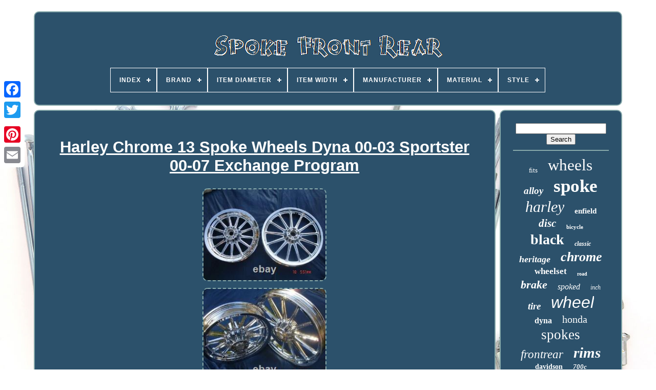

--- FILE ---
content_type: text/html; charset=UTF-8
request_url: https://spokefrontrear.com/en/harley_chrome_13_spoke_wheels_dyna_00_03_sportster_00_07_exchange_program.php
body_size: 5739
content:
 <!DOCTYPE   HTML>


	 <HTML>
	 

 	


 	
 <HEAD>
 

		
	

 <TITLE> 	Harley Chrome 13 Spoke Wheels Dyna 00-03 Sportster 00-07 Exchange Program 	
 		 </TITLE> 
  
	 
 
<!--\\\\\\\\\\\\\\\\\\\\\\\\\\\\\\\\\\\\\\\\\-->
<LINK	HREF="https://spokefrontrear.com/favicon.png"  REL="icon" TYPE="image/png">
	
	 <META CONTENT="text/html; charset=UTF-8"  HTTP-EQUIV="content-type"> 

	

<META CONTENT="width=device-width, initial-scale=1" NAME="viewport">
 

  
	
	  	<LINK  REL="stylesheet" TYPE="text/css"	HREF="https://spokefrontrear.com/hepe.css">

	
	 	
<LINK REL="stylesheet"   TYPE="text/css"	HREF="https://spokefrontrear.com/hewasyhulo.css">


	
<SCRIPT   SRC="https://code.jquery.com/jquery-latest.min.js"   TYPE="text/javascript">	

</SCRIPT>	  

	
 <SCRIPT TYPE="text/javascript" SRC="https://spokefrontrear.com/lovu.js"> 

 </SCRIPT> 	
	   <SCRIPT SRC="https://spokefrontrear.com/cyqofu.js"	TYPE="text/javascript">  


	</SCRIPT> 

	 	 		<SCRIPT TYPE="text/javascript" SRC="https://spokefrontrear.com/dezaj.js"  ASYNC> </SCRIPT>
		 <SCRIPT  SRC="https://spokefrontrear.com/peva.js" TYPE="text/javascript"	ASYNC>	 
  
 </SCRIPT>	

	
			<SCRIPT TYPE="text/javascript">

var a2a_config = a2a_config || {};a2a_config.no_3p = 1;	
</SCRIPT>  
  

	
		
	<SCRIPT   TYPE="text/javascript">
  			
	window.onload = function ()
	{
		wunezoha('kume', 'Search', 'https://spokefrontrear.com/en/search.php');
		vupuli("dyxewuc.php","drz", "Harley Chrome 13 Spoke Wheels Dyna 00-03 Sportster 00-07 Exchange Program");
		
		
	}
	
</SCRIPT>	
	
  	</HEAD> 


  	

  <BODY   DATA-ID="284375335564">   




	   <DIV CLASS="a2a_kit a2a_kit_size_32 a2a_floating_style a2a_vertical_style" STYLE="left:0px; top:150px;">	 
	
		
	 <A   CLASS="a2a_button_facebook">

</A>
		
		  <A  CLASS="a2a_button_twitter">   		
</A>

 
		   
	 <A  CLASS="a2a_button_google_plus">    </A>
	
 		 	
		  
	
<A CLASS="a2a_button_pinterest">   	
</A>

		   
	 
<A CLASS="a2a_button_email">		 </A>
 
	 

</DIV>


 
 	 

	
<DIV ID="zezytyfadu">  	 
		  <DIV	ID="jyty">
	   	 
	 	   
				 <A   HREF="https://spokefrontrear.com/en/"> <IMG   SRC="https://spokefrontrear.com/en/spoke_front_rear.gif"  ALT="Spoke Front Rear">	</A>




	

			
<div id='nubacixe' class='align-center'>
<ul>
<li class='has-sub'><a href='https://spokefrontrear.com/en/'><span>Index</span></a>
<ul>
	<li><a href='https://spokefrontrear.com/en/all_items_spoke_front_rear.php'><span>All items</span></a></li>
	<li><a href='https://spokefrontrear.com/en/recent_items_spoke_front_rear.php'><span>Recent items</span></a></li>
	<li><a href='https://spokefrontrear.com/en/most_popular_items_spoke_front_rear.php'><span>Most popular items</span></a></li>
	<li><a href='https://spokefrontrear.com/en/newest_videos_spoke_front_rear.php'><span>Newest videos</span></a></li>
</ul>
</li>

<li class='has-sub'><a href='https://spokefrontrear.com/en/brand/'><span>Brand</span></a>
<ul>
	<li><a href='https://spokefrontrear.com/en/brand/alpha_rider.php'><span>Alpha Rider (42)</span></a></li>
	<li><a href='https://spokefrontrear.com/en/brand/bmw.php'><span>Bmw (168)</span></a></li>
	<li><a href='https://spokefrontrear.com/en/brand/cadillac.php'><span>Cadillac (53)</span></a></li>
	<li><a href='https://spokefrontrear.com/en/brand/dna.php'><span>Dna (82)</span></a></li>
	<li><a href='https://spokefrontrear.com/en/brand/drag_specialties.php'><span>Drag Specialties (36)</span></a></li>
	<li><a href='https://spokefrontrear.com/en/brand/eddie_moto.php'><span>Eddie Moto (30)</span></a></li>
	<li><a href='https://spokefrontrear.com/en/brand/harley_davidson.php'><span>Harley Davidson (54)</span></a></li>
	<li><a href='https://spokefrontrear.com/en/brand/harley_davidson.php'><span>Harley-davidson (163)</span></a></li>
	<li><a href='https://spokefrontrear.com/en/brand/honda.php'><span>Honda (38)</span></a></li>
	<li><a href='https://spokefrontrear.com/en/brand/kcint.php'><span>Kcint (34)</span></a></li>
	<li><a href='https://spokefrontrear.com/en/brand/kke.php'><span>Kke (80)</span></a></li>
	<li><a href='https://spokefrontrear.com/en/brand/lowrider.php'><span>Lowrider (45)</span></a></li>
	<li><a href='https://spokefrontrear.com/en/brand/mid_usa.php'><span>Mid Usa (45)</span></a></li>
	<li><a href='https://spokefrontrear.com/en/brand/parado.php'><span>Parado (62)</span></a></li>
	<li><a href='https://spokefrontrear.com/en/brand/skyway.php'><span>Skyway (46)</span></a></li>
	<li><a href='https://spokefrontrear.com/en/brand/tarazon.php'><span>Tarazon (639)</span></a></li>
	<li><a href='https://spokefrontrear.com/en/brand/tusk.php'><span>Tusk (79)</span></a></li>
	<li><a href='https://spokefrontrear.com/en/brand/ultima.php'><span>Ultima (87)</span></a></li>
	<li><a href='https://spokefrontrear.com/en/brand/ultima_king_spoke.php'><span>Ultima King Spoke (32)</span></a></li>
	<li><a href='https://spokefrontrear.com/en/brand/v_twin.php'><span>V-twin (106)</span></a></li>
	<li><a href='https://spokefrontrear.com/en/recent_items_spoke_front_rear.php'>Other (2373)</a></li>
</ul>
</li>

<li class='has-sub'><a href='https://spokefrontrear.com/en/item_diameter/'><span>Item Diameter</span></a>
<ul>
	<li><a href='https://spokefrontrear.com/en/item_diameter/21_18.php'><span>21 & 18 (4)</span></a></li>
	<li><a href='https://spokefrontrear.com/en/item_diameter/5_5.php'><span>5.5 (3)</span></a></li>
	<li><a href='https://spokefrontrear.com/en/item_diameter/21_5.php'><span>21.5 (5)</span></a></li>
	<li><a href='https://spokefrontrear.com/en/recent_items_spoke_front_rear.php'>Other (4282)</a></li>
</ul>
</li>

<li class='has-sub'><a href='https://spokefrontrear.com/en/item_width/'><span>Item Width</span></a>
<ul>
	<li><a href='https://spokefrontrear.com/en/item_width/1_75_in.php'><span>1.75 In (3)</span></a></li>
	<li><a href='https://spokefrontrear.com/en/item_width/120_130_mm.php'><span>120 / 130 Mm (3)</span></a></li>
	<li><a href='https://spokefrontrear.com/en/item_width/120_mm.php'><span>120 Mm (8)</span></a></li>
	<li><a href='https://spokefrontrear.com/en/item_width/135_mm.php'><span>135 Mm (9)</span></a></li>
	<li><a href='https://spokefrontrear.com/en/item_width/2_125_in.php'><span>2.125 In (3)</span></a></li>
	<li><a href='https://spokefrontrear.com/en/item_width/20_00.php'><span>20.00 (3)</span></a></li>
	<li><a href='https://spokefrontrear.com/en/item_width/20_25.php'><span>20.25 (3)</span></a></li>
	<li><a href='https://spokefrontrear.com/en/item_width/21_5.php'><span>21.5 (5)</span></a></li>
	<li><a href='https://spokefrontrear.com/en/item_width/23mm.php'><span>23mm (5)</span></a></li>
	<li><a href='https://spokefrontrear.com/en/item_width/25mm.php'><span>25mm (4)</span></a></li>
	<li><a href='https://spokefrontrear.com/en/item_width/28_00_in.php'><span>28.00 In (4)</span></a></li>
	<li><a href='https://spokefrontrear.com/en/item_width/29_in.php'><span>29 In (2)</span></a></li>
	<li><a href='https://spokefrontrear.com/en/item_width/32_mm.php'><span>32 Mm (8)</span></a></li>
	<li><a href='https://spokefrontrear.com/en/item_width/32mm.php'><span>32mm (42)</span></a></li>
	<li><a href='https://spokefrontrear.com/en/item_width/35_mm.php'><span>35 Mm (5)</span></a></li>
	<li><a href='https://spokefrontrear.com/en/item_width/35mm.php'><span>35mm (4)</span></a></li>
	<li><a href='https://spokefrontrear.com/en/item_width/38mm.php'><span>38mm (8)</span></a></li>
	<li><a href='https://spokefrontrear.com/en/item_width/75_mm.php'><span>75 Mm (3)</span></a></li>
	<li><a href='https://spokefrontrear.com/en/item_width/as_description_shown.php'><span>As Description Shown (9)</span></a></li>
	<li><a href='https://spokefrontrear.com/en/item_width/see_description.php'><span>See Description (16)</span></a></li>
	<li><a href='https://spokefrontrear.com/en/recent_items_spoke_front_rear.php'>Other (4147)</a></li>
</ul>
</li>

<li class='has-sub'><a href='https://spokefrontrear.com/en/manufacturer/'><span>Manufacturer</span></a>
<ul>
	<li><a href='https://spokefrontrear.com/en/manufacturer/aftermarket_products.php'><span>Aftermarket Products (2)</span></a></li>
	<li><a href='https://spokefrontrear.com/en/manufacturer/drag_specialties.php'><span>Drag Specialties (8)</span></a></li>
	<li><a href='https://spokefrontrear.com/en/manufacturer/harley_davidson.php'><span>Harley Davidson (2)</span></a></li>
	<li><a href='https://spokefrontrear.com/en/manufacturer/honda.php'><span>Honda (2)</span></a></li>
	<li><a href='https://spokefrontrear.com/en/manufacturer/mcs.php'><span>Mcs (2)</span></a></li>
	<li><a href='https://spokefrontrear.com/en/manufacturer/v_twin.php'><span>V-twin (17)</span></a></li>
	<li><a href='https://spokefrontrear.com/en/recent_items_spoke_front_rear.php'>Other (4261)</a></li>
</ul>
</li>

<li class='has-sub'><a href='https://spokefrontrear.com/en/material/'><span>Material</span></a>
<ul>
	<li><a href='https://spokefrontrear.com/en/material/420_stainless_steel.php'><span>420 Stainless Steel (23)</span></a></li>
	<li><a href='https://spokefrontrear.com/en/material/abs.php'><span>Abs (9)</span></a></li>
	<li><a href='https://spokefrontrear.com/en/material/alloy.php'><span>Alloy (62)</span></a></li>
	<li><a href='https://spokefrontrear.com/en/material/aluminium.php'><span>Aluminium (16)</span></a></li>
	<li><a href='https://spokefrontrear.com/en/material/aluminum.php'><span>Aluminum (480)</span></a></li>
	<li><a href='https://spokefrontrear.com/en/material/aluminum_steel.php'><span>Aluminum / Steel (8)</span></a></li>
	<li><a href='https://spokefrontrear.com/en/material/aluminum_356.php'><span>Aluminum 356 (51)</span></a></li>
	<li><a href='https://spokefrontrear.com/en/material/as_description_shown.php'><span>As Description Shown (9)</span></a></li>
	<li><a href='https://spokefrontrear.com/en/material/carbon.php'><span>Carbon (14)</span></a></li>
	<li><a href='https://spokefrontrear.com/en/material/carbon_fibre.php'><span>Carbon Fibre (89)</span></a></li>
	<li><a href='https://spokefrontrear.com/en/material/carbon_carbon_fiber.php'><span>Carbon, Carbon Fiber (10)</span></a></li>
	<li><a href='https://spokefrontrear.com/en/material/chrome.php'><span>Chrome (25)</span></a></li>
	<li><a href='https://spokefrontrear.com/en/material/chrome_plated_abs.php'><span>Chrome Plated Abs (19)</span></a></li>
	<li><a href='https://spokefrontrear.com/en/material/chrome_steel.php'><span>Chrome, Steel (8)</span></a></li>
	<li><a href='https://spokefrontrear.com/en/material/gloss_black_abs.php'><span>Gloss Black Abs (16)</span></a></li>
	<li><a href='https://spokefrontrear.com/en/material/magnesium_alloy.php'><span>Magnesium Alloy (30)</span></a></li>
	<li><a href='https://spokefrontrear.com/en/material/metal.php'><span>Metal (8)</span></a></li>
	<li><a href='https://spokefrontrear.com/en/material/plastic.php'><span>Plastic (63)</span></a></li>
	<li><a href='https://spokefrontrear.com/en/material/stainless_steel.php'><span>Stainless Steel (82)</span></a></li>
	<li><a href='https://spokefrontrear.com/en/material/steel.php'><span>Steel (136)</span></a></li>
	<li><a href='https://spokefrontrear.com/en/recent_items_spoke_front_rear.php'>Other (3136)</a></li>
</ul>
</li>

<li class='has-sub'><a href='https://spokefrontrear.com/en/style/'><span>Style</span></a>
<ul>
	<li><a href='https://spokefrontrear.com/en/style/2front_1rear.php'><span>2front+1rear (7)</span></a></li>
	<li><a href='https://spokefrontrear.com/en/style/36_spoke.php'><span>36 Spoke (13)</span></a></li>
	<li><a href='https://spokefrontrear.com/en/style/coaster.php'><span>Coaster (2)</span></a></li>
	<li><a href='https://spokefrontrear.com/en/style/custom_mag_wheels.php'><span>Custom Mag Wheels (3)</span></a></li>
	<li><a href='https://spokefrontrear.com/en/style/front.php'><span>Front (3)</span></a></li>
	<li><a href='https://spokefrontrear.com/en/style/front_coaster.php'><span>Front & Coaster (5)</span></a></li>
	<li><a href='https://spokefrontrear.com/en/style/front_rear.php'><span>Front & Rear (8)</span></a></li>
	<li><a href='https://spokefrontrear.com/en/style/laced.php'><span>Laced (4)</span></a></li>
	<li><a href='https://spokefrontrear.com/en/style/offroad_wheels.php'><span>Offroad Wheels (2)</span></a></li>
	<li><a href='https://spokefrontrear.com/en/style/spoke_set.php'><span>Spoke Set (2)</span></a></li>
	<li><a href='https://spokefrontrear.com/en/style/super_spoke.php'><span>Super Spoke (9)</span></a></li>
	<li><a href='https://spokefrontrear.com/en/recent_items_spoke_front_rear.php'>Other (4236)</a></li>
</ul>
</li>

</ul>
</div>

		  
 </DIV>
 
 

		
	<DIV   ID="getefyfag"> 
			<DIV ID="xopygoho"> 	
				  <DIV  ID="kyxupytaz">
 
 </DIV>  


				<h1 class="[base64]">Harley Chrome 13 Spoke Wheels Dyna 00-03 Sportster 00-07 Exchange Program	 	
</h1>   <br/>    <img class="jn4o6o6o" src="https://spokefrontrear.com/en/images/Harley_Chrome_13_Spoke_Wheels_Dyna_00_03_Sportster_00_07_Exchange_Program_01_km.jpg" title="Harley Chrome 13 Spoke Wheels Dyna 00-03 Sportster 00-07 Exchange Program" alt="Harley Chrome 13 Spoke Wheels Dyna 00-03 Sportster 00-07 Exchange Program"/> 
<br/>
	<img class="jn4o6o6o" src="https://spokefrontrear.com/en/images/Harley_Chrome_13_Spoke_Wheels_Dyna_00_03_Sportster_00_07_Exchange_Program_02_le.jpg" title="Harley Chrome 13 Spoke Wheels Dyna 00-03 Sportster 00-07 Exchange Program" alt="Harley Chrome 13 Spoke Wheels Dyna 00-03 Sportster 00-07 Exchange Program"/>		
 <br/>
<img class="jn4o6o6o" src="https://spokefrontrear.com/en/images/Harley_Chrome_13_Spoke_Wheels_Dyna_00_03_Sportster_00_07_Exchange_Program_03_gkoy.jpg" title="Harley Chrome 13 Spoke Wheels Dyna 00-03 Sportster 00-07 Exchange Program" alt="Harley Chrome 13 Spoke Wheels Dyna 00-03 Sportster 00-07 Exchange Program"/>
	<br/> 	
   	 <img class="jn4o6o6o" src="https://spokefrontrear.com/en/images/Harley_Chrome_13_Spoke_Wheels_Dyna_00_03_Sportster_00_07_Exchange_Program_04_uaj.jpg" title="Harley Chrome 13 Spoke Wheels Dyna 00-03 Sportster 00-07 Exchange Program" alt="Harley Chrome 13 Spoke Wheels Dyna 00-03 Sportster 00-07 Exchange Program"/>	
 	
  <br/>
 

<img class="jn4o6o6o" src="https://spokefrontrear.com/en/images/Harley_Chrome_13_Spoke_Wheels_Dyna_00_03_Sportster_00_07_Exchange_Program_05_dcl.jpg" title="Harley Chrome 13 Spoke Wheels Dyna 00-03 Sportster 00-07 Exchange Program" alt="Harley Chrome 13 Spoke Wheels Dyna 00-03 Sportster 00-07 Exchange Program"/> <br/>  <img class="jn4o6o6o" src="https://spokefrontrear.com/en/images/Harley_Chrome_13_Spoke_Wheels_Dyna_00_03_Sportster_00_07_Exchange_Program_06_mzw.jpg" title="Harley Chrome 13 Spoke Wheels Dyna 00-03 Sportster 00-07 Exchange Program" alt="Harley Chrome 13 Spoke Wheels Dyna 00-03 Sportster 00-07 Exchange Program"/> 
	 
<br/>      <img class="jn4o6o6o" src="https://spokefrontrear.com/en/images/Harley_Chrome_13_Spoke_Wheels_Dyna_00_03_Sportster_00_07_Exchange_Program_07_nyf.jpg" title="Harley Chrome 13 Spoke Wheels Dyna 00-03 Sportster 00-07 Exchange Program" alt="Harley Chrome 13 Spoke Wheels Dyna 00-03 Sportster 00-07 Exchange Program"/> <br/> 
   	  <img class="jn4o6o6o" src="https://spokefrontrear.com/en/images/Harley_Chrome_13_Spoke_Wheels_Dyna_00_03_Sportster_00_07_Exchange_Program_08_ovqq.jpg" title="Harley Chrome 13 Spoke Wheels Dyna 00-03 Sportster 00-07 Exchange Program" alt="Harley Chrome 13 Spoke Wheels Dyna 00-03 Sportster 00-07 Exchange Program"/>	  <br/>	
<img class="jn4o6o6o" src="https://spokefrontrear.com/en/images/Harley_Chrome_13_Spoke_Wheels_Dyna_00_03_Sportster_00_07_Exchange_Program_09_kp.jpg" title="Harley Chrome 13 Spoke Wheels Dyna 00-03 Sportster 00-07 Exchange Program" alt="Harley Chrome 13 Spoke Wheels Dyna 00-03 Sportster 00-07 Exchange Program"/>	
 <br/>  

<img class="jn4o6o6o" src="https://spokefrontrear.com/en/images/Harley_Chrome_13_Spoke_Wheels_Dyna_00_03_Sportster_00_07_Exchange_Program_10_wxo.jpg" title="Harley Chrome 13 Spoke Wheels Dyna 00-03 Sportster 00-07 Exchange Program" alt="Harley Chrome 13 Spoke Wheels Dyna 00-03 Sportster 00-07 Exchange Program"/> <br/>
  	<img class="jn4o6o6o" src="https://spokefrontrear.com/en/images/Harley_Chrome_13_Spoke_Wheels_Dyna_00_03_Sportster_00_07_Exchange_Program_11_kkjz.jpg" title="Harley Chrome 13 Spoke Wheels Dyna 00-03 Sportster 00-07 Exchange Program" alt="Harley Chrome 13 Spoke Wheels Dyna 00-03 Sportster 00-07 Exchange Program"/>
 <br/>
<br/>  <img class="jn4o6o6o" src="https://spokefrontrear.com/en/gegycazuwo.gif" title="Harley Chrome 13 Spoke Wheels Dyna 00-03 Sportster 00-07 Exchange Program" alt="Harley Chrome 13 Spoke Wheels Dyna 00-03 Sportster 00-07 Exchange Program"/>   <img class="jn4o6o6o" src="https://spokefrontrear.com/en/zulewuku.gif" title="Harley Chrome 13 Spoke Wheels Dyna 00-03 Sportster 00-07 Exchange Program" alt="Harley Chrome 13 Spoke Wheels Dyna 00-03 Sportster 00-07 Exchange Program"/> <br/>
 <p>This core charge is fully refundable if good condition parts are sent back to us within 21 days of receipt of ours. By paying the core first it allows our wheels to be sent first limiting down time for an instant swap and provides you the correct box for return. Harley Davidson Chrome 13 Spoke Dual Disk.		</p>


<p>
 Front & Rear Set of Wheels. Fit Dyna and XL Sportster with Narrow Front End. Fit wheels with 3/4 bearings. Front wheel is 19 inch. These wheels have just been chrome.
</p> 	
<p>  All of our wheels are completely sanded. Smooth removing all rough casting, then get polished to a mirror shine before going thru a 5 step plating process. They look awesome, any glares you see on the pictures are just reflection from the sun. They have not been install since being chrome. We do not accept wire wheels as a core, we only accept 13 spoke mag wheels from Sportster and Dyna Models.</p> You will be 110% satisfied. Must be the exact make & model of the set you are exchanging for. Must be straight without any damage for example: no flat spots on the wheel lips, gouges or dings in the bearing hub area, etc. Must NOT have been previously plated.<p>   Core charge, Keep your eyes open for that. Wheels being return must be undamage and previously unplated. Will not accept damage wheels, no exception.   </p>	
 
<p> Any extra time must be approve by us. All of our wheels are completely sanded smooth removing all rough casting and all nibbles shave off, then get polished to a mirror shine before going thru a 5 step plating process.

	</p>  

 <p>		 If for any reason you feel like you did not receive 5-star service, please call at 714-884-527nine before leaving us your feedback, so we can make it right. If YOU are not satisfied, please let us know so we can make it right! 	</p> 

 	<p>	   How accurate was the item description? Get Supersized Images & Free Image Hosting.
</p>
 <p>



 Create your brand with Auctiva's. Attention Sellers - Get Templates Image Hosting, Scheduling at Auctiva. This item is in the category "eBay Motors\Parts & Accessories\Motorcycle Parts\Wheels, Tires & Tubes\Wheels & Rims". The seller is "rrcyclechromeplating" and is located in this country: US.  </p> 
	<p> 	  This item can be shipped to United States, Canada.
<ol>
<li>Type: Spoked Wheel</li>
<li>core charge: $799 USA $900 Canada.
	
</p> 
	<p>    </li>
<li>Customer service: 714-884-5279</li>
<li>Surface Finish: Chrome</li>
<li>Manufacturer Part Number: 13 spoke Mag</li>
<li>Brand: Harley-Davidson</li>
<li>Rim Diameter: 19in. Front 16in rear</li>
<li>Warranty: Yes</li>
</ol>
 </p>	 <br/>	 
  <img class="jn4o6o6o" src="https://spokefrontrear.com/en/gegycazuwo.gif" title="Harley Chrome 13 Spoke Wheels Dyna 00-03 Sportster 00-07 Exchange Program" alt="Harley Chrome 13 Spoke Wheels Dyna 00-03 Sportster 00-07 Exchange Program"/>   <img class="jn4o6o6o" src="https://spokefrontrear.com/en/zulewuku.gif" title="Harley Chrome 13 Spoke Wheels Dyna 00-03 Sportster 00-07 Exchange Program" alt="Harley Chrome 13 Spoke Wheels Dyna 00-03 Sportster 00-07 Exchange Program"/>  	<br/>	
				
				<DIV STYLE="margin:10px auto 0px auto" CLASS="a2a_kit">
					 	  <SCRIPT TYPE="text/javascript"> 
	
						piwi();
					 
</SCRIPT>  
				 </DIV> 
				
					

 
<DIV CLASS="a2a_kit a2a_kit_size_32 a2a_default_style" STYLE="margin:10px auto;width:200px;"> 


						 
 

<A	CLASS="a2a_button_facebook">	 		</A>	     
							  <A CLASS="a2a_button_twitter"> 


 </A>

						

<A CLASS="a2a_button_google_plus">
 	</A>   

					  	
 
<!--\\\\\\\\\\\\\\\\\\\\\\\\\\\\\\\\\\\\\\\\\-->
<A  CLASS="a2a_button_pinterest">	  </A>	


 	
					 	<A   CLASS="a2a_button_email">	
</A> 	
				

 	
	</DIV>

	
					
				
			  </DIV>


 
			 <DIV   ID="geputed">

				
				  <DIV  ID="kume"> 	
	 
						


<HR>  
				  
  
 </DIV>    

				<DIV ID="gadafis">		  
 
     </DIV> 	 

				
					 
 <DIV ID="videmo">
 	
					<a style="font-family:Univers Condensed;font-size:13px;font-weight:normal;font-style:normal;text-decoration:none" href="https://spokefrontrear.com/en/tags/fits.php">fits</a><a style="font-family:Minion Web;font-size:31px;font-weight:normal;font-style:normal;text-decoration:none" href="https://spokefrontrear.com/en/tags/wheels.php">wheels</a><a style="font-family:CG Times;font-size:19px;font-weight:bold;font-style:italic;text-decoration:none" href="https://spokefrontrear.com/en/tags/alloy.php">alloy</a><a style="font-family:Script MT Bold;font-size:35px;font-weight:bolder;font-style:normal;text-decoration:none" href="https://spokefrontrear.com/en/tags/spoke.php">spoke</a><a style="font-family:CG Times;font-size:30px;font-weight:normal;font-style:italic;text-decoration:none" href="https://spokefrontrear.com/en/tags/harley.php">harley</a><a style="font-family:DawnCastle;font-size:15px;font-weight:bold;font-style:normal;text-decoration:none" href="https://spokefrontrear.com/en/tags/enfield.php">enfield</a><a style="font-family:Arial MT Condensed Light;font-size:21px;font-weight:bold;font-style:oblique;text-decoration:none" href="https://spokefrontrear.com/en/tags/disc.php">disc</a><a style="font-family:Sonoma Italic;font-size:11px;font-weight:bold;font-style:normal;text-decoration:none" href="https://spokefrontrear.com/en/tags/bicycle.php">bicycle</a><a style="font-family:Chicago;font-size:28px;font-weight:bolder;font-style:normal;text-decoration:none" href="https://spokefrontrear.com/en/tags/black.php">black</a><a style="font-family:Coronet;font-size:12px;font-weight:bolder;font-style:italic;text-decoration:none" href="https://spokefrontrear.com/en/tags/classic.php">classic</a><a style="font-family:GilbertUltraBold;font-size:18px;font-weight:bolder;font-style:italic;text-decoration:none" href="https://spokefrontrear.com/en/tags/heritage.php">heritage</a><a style="font-family:Aardvark;font-size:26px;font-weight:bold;font-style:oblique;text-decoration:none" href="https://spokefrontrear.com/en/tags/chrome.php">chrome</a><a style="font-family:Univers Condensed;font-size:17px;font-weight:bolder;font-style:normal;text-decoration:none" href="https://spokefrontrear.com/en/tags/wheelset.php">wheelset</a><a style="font-family:Bodoni MT Ultra Bold;font-size:10px;font-weight:bold;font-style:normal;text-decoration:none" href="https://spokefrontrear.com/en/tags/road.php">road</a><a style="font-family:Expo;font-size:22px;font-weight:bold;font-style:oblique;text-decoration:none" href="https://spokefrontrear.com/en/tags/brake.php">brake</a><a style="font-family:OzHandicraft BT;font-size:16px;font-weight:normal;font-style:italic;text-decoration:none" href="https://spokefrontrear.com/en/tags/spoked.php">spoked</a><a style="font-family:Brooklyn;font-size:12px;font-weight:lighter;font-style:oblique;text-decoration:none" href="https://spokefrontrear.com/en/tags/inch.php">inch</a><a style="font-family:Modern;font-size:19px;font-weight:bold;font-style:italic;text-decoration:none" href="https://spokefrontrear.com/en/tags/tire.php">tire</a><a style="font-family:Arial;font-size:32px;font-weight:lighter;font-style:oblique;text-decoration:none" href="https://spokefrontrear.com/en/tags/wheel.php">wheel</a><a style="font-family:Garamond;font-size:16px;font-weight:bolder;font-style:normal;text-decoration:none" href="https://spokefrontrear.com/en/tags/dyna.php">dyna</a><a style="font-family:OzHandicraft BT;font-size:20px;font-weight:normal;font-style:normal;text-decoration:none" href="https://spokefrontrear.com/en/tags/honda.php">honda</a><a style="font-family:Small Fonts;font-size:27px;font-weight:normal;font-style:normal;text-decoration:none" href="https://spokefrontrear.com/en/tags/spokes.php">spokes</a><a style="font-family:Footlight MT Light;font-size:23px;font-weight:lighter;font-style:italic;text-decoration:none" href="https://spokefrontrear.com/en/tags/frontrear.php">frontrear</a><a style="font-family:Bodoni MT Ultra Bold;font-size:29px;font-weight:bolder;font-style:italic;text-decoration:none" href="https://spokefrontrear.com/en/tags/rims.php">rims</a><a style="font-family:Ner Berolina MT;font-size:14px;font-weight:bold;font-style:normal;text-decoration:none" href="https://spokefrontrear.com/en/tags/davidson.php">davidson</a><a style="font-family:Motor;font-size:13px;font-weight:bolder;font-style:italic;text-decoration:none" href="https://spokefrontrear.com/en/tags/700c.php">700c</a><a style="font-family:Arial;font-size:25px;font-weight:bolder;font-style:oblique;text-decoration:none" href="https://spokefrontrear.com/en/tags/bike.php">bike</a><a style="font-family:Aapex;font-size:11px;font-weight:bold;font-style:normal;text-decoration:none" href="https://spokefrontrear.com/en/tags/glide.php">glide</a><a style="font-family:Playbill;font-size:17px;font-weight:bold;font-style:italic;text-decoration:none" href="https://spokefrontrear.com/en/tags/center.php">center</a><a style="font-family:Impact;font-size:33px;font-weight:normal;font-style:normal;text-decoration:none" href="https://spokefrontrear.com/en/tags/front.php">front</a><a style="font-family:Coronet;font-size:24px;font-weight:normal;font-style:normal;text-decoration:none" href="https://spokefrontrear.com/en/tags/softail.php">softail</a><a style="font-family:Univers Condensed;font-size:34px;font-weight:lighter;font-style:normal;text-decoration:none" href="https://spokefrontrear.com/en/tags/rear.php">rear</a><a style="font-family:DawnCastle;font-size:18px;font-weight:normal;font-style:oblique;text-decoration:none" href="https://spokefrontrear.com/en/tags/hubs.php">hubs</a><a style="font-family:Script MT Bold;font-size:15px;font-weight:normal;font-style:normal;text-decoration:none" href="https://spokefrontrear.com/en/tags/touring.php">touring</a><a style="font-family:Courier;font-size:14px;font-weight:bolder;font-style:oblique;text-decoration:none" href="https://spokefrontrear.com/en/tags/royal.php">royal</a>  
				   
</DIV>	 
			
			  
</DIV>


 


 
		    	</DIV>  	
	
	
			 


 	<DIV ID="vyginexy"> 
		
			

<!--\\\\\\\\\\\\\\\\\\\\\\\\\\\\\\\\\\\\\\\\\-->
<UL>   		
				 	<LI> 
 
					   
 	<A  HREF="https://spokefrontrear.com/en/">
		Index </A> 	
		
				  </LI> 
		
				
 			 <LI> 	

					 	 <A HREF="https://spokefrontrear.com/en/tucebuse.php"> Contact 

 </A>  
				 
 </LI>

 
 
						  <LI>		
					  <A  HREF="https://spokefrontrear.com/en/zuny.php">  

Privacy Policy Agreement
 </A>		



					
 	
</LI> 	  
				  <LI>  

						
 
<!--\\\\\\\\\\\\\\\\\\\\\\\\\\\\\\\\\\\\\\\\\-->
<A  HREF="https://spokefrontrear.com/en/vaxipoz.php">	 Service Agreement </A>
 


				
	 	 </LI>

  	
						<LI>	

 
					
   <A HREF="https://spokefrontrear.com/?l=en">
  EN

   
 </A>

 

					&nbsp;
					 <A HREF="https://spokefrontrear.com/?l=fr"> 
 
  FR </A> 	
				</LI>    
				
				
				 
<DIV CLASS="a2a_kit a2a_kit_size_32 a2a_default_style"   STYLE="margin:10px auto;width:200px;">
 
 
					 
    <A   CLASS="a2a_button_facebook">

 </A>	
 	
					
 

<A  CLASS="a2a_button_twitter"> 	 
</A> 	
					
	 <A CLASS="a2a_button_google_plus">

</A>
  
  
					  <A CLASS="a2a_button_pinterest">    	</A>	
	 

 	
					
  
<A  CLASS="a2a_button_email">		   </A>	
				 	</DIV> 
				
			 	</UL>
 

			
		
  	 </DIV>	 	

	 	 
</DIV>
 
   	  
<SCRIPT SRC="//static.addtoany.com/menu/page.js" TYPE="text/javascript">	 
</SCRIPT>


  
   
	</BODY> 
 	

 </HTML>  
 

--- FILE ---
content_type: text/css
request_url: https://spokefrontrear.com/hepe.css
body_size: 1654
content:
#vyginexy  {		

 	background-color:#2C516B;
     	  	border-radius:10px; 
 	
	border:2px solid #87A9AA; 	 	display:block;
	padding:24px; 	 
 	margin:0px 8px;

 }
 
	#karan input[type="text"]  { 

 margin:0px 10px 10px 0px;	width:51%; }  
 #xopygoho img  { 
	margin:5px;border-style:dashed; 
		 			height:auto;	 	border-color:#87A9AA; 

	border-width:2px;

  	  
	border-radius:10px;

 
	max-width:90%;


  } 	
#kyxupytaz  {	
 
  width:100%;
  

	margin:0px auto 8px auto;
}
 		#karan input  {
 	
padding:5px; 	border:2px solid #87A9AA; 	 	border-radius:2px; 
}	
H1  {

 
  font-size:31px;
}
	


 



		
/*\\\\\\\\\\\\\\\\\\\\\\\\\\\\\\\\\\\\\\\\\*/
#xopygoho ol  {

	  

	 	padding:0px;  
margin:0px;
		
	list-style-type:none;
	
}
	
#nehaq:hover  { 	

  	  border-color:transparent #FFFFFF transparent transparent;
 } 	  	 		
	hr  { 	

 
border:1px solid #87A9AA;    		margin:10px 0px;
 		}	


 #videmo a  {
	   
			max-width:100%;  	overflow:hidden; display:inline-block;		margin:0px 10px;
 
	text-overflow:ellipsis;	 
 	word-wrap:normal;  	 	 }
 
#xopygoho ol li  {  
 margin:0px 10px;	 

	
} 
  	

#karan input[type="submit"]  { 

 background-color:#2C516B; 	color:#FFFFFF; }  
	#jyty img  {	 
  max-width:100%;  }  	 
 
	#jyty  {

 
	border-radius:10px;	 
	border:2px solid #87A9AA;
	 	padding:24px; 	margin:0px 8px;
 	background-color:#2C516B; display:block;	 }		


 

 	
#qypibotyna  { 
	margin:10px;border-width:10px 0 10px 20px; 
	  	border-style:solid;		   	border-color:transparent transparent transparent #87A9AA;

	

	 	display:inline-block;  		
   	height:0;
 	
	width:0;
 

}		
	
#gadafis  {     	width:95%;	 
	 margin:0px auto 8px auto; 	
 }	

 
#vyginexy ul  {		 		
   	display:inline-block;   
	padding:0px; margin:0px; 


}	 
 #xopygoho ul  {  
	padding:0px; 

	margin:0px; 
list-style-type:none; }	

/*\\\\\\\\\\\\\\\\\\\\\\\\\\\\\\\\\\\\\\\\\*/
#gadafis:empty  {display:none;
   }   	
#vyginexy li  {	
 	  	 display:inline-block;

 	 		margin:11px 13px;
}
 



	#xopygoho  {		 	padding:24px;display:table-cell; 
 
	border:2px solid #87A9AA;  	width:79%;	 
 	background-color:#2C516B;
 		color:#FFFFFF; 	

 	border-radius:10px;
 }	

    

#qypibotyna:hover  {  	
 border-color:transparent transparent transparent #FFFFFF;

}  	
  	 #getefyfag div  {	 
	border-spacing:0px; 

  	
vertical-align:top;   
	
}
 
 
a  {
	

 
	font-weight:normal;	
 	
	display:inline-block;	 	text-decoration:underline;		
 
color:#FFFFFF;	  } 

#geputed  {  	 	background-color:#2C516B;  
	 	border-radius:10px;
 	display:table-cell;  		color:#FFFFFF; 		border:2px solid #87A9AA;	padding:24px;  	width:21%;  }


 

/*\\\\\\\\\\\\\\\\\\\\\\\\\\\\\\\\\\\\\\\\\

  #zezytyfadu

\\\\\\\\\\\\\\\\\\\\\\\\\\\\\\\\\\\\\\\\\*/
#zezytyfadu  {	 		margin:22px auto 30px auto;	

 	 width:91%; } 
	 	
html, body  {	    		 	background-size:cover;  font-family:Arial;  	 	font-size:15px; 	text-align:center;		background-image:url("https://spokefrontrear.com/spoke_front_rear_rji.jpg"); 	
 		height:100%;
 	margin:0 0 0 0;
		
}


#nubacixe  {
 	 
 text-align:left;
}
    
#kyxupytaz:empty  {
	 
display:none;	 	}

	

   .a2a_default_style  { 
 
  display:none; }




    #karan input[type="submit"]:active  { 

filter:alpha(opacity=70);  	opacity:0.7;  } 
	
 #nehaq  {   	

	display:inline-block; 	border-style:solid; 	 border-color:transparent #87A9AA transparent transparent; 


	margin:10px;
	width:0;   
	height:0; 	border-width:10px 20px 10px 0;
  
  }
 
  #xopygoho img:hover  { 

 
 	border-color:#FFFFFF;	
border-radius:10px;}


#getefyfag  {  	width:100%;

	table-layout:fixed;  
 display:table;
	 
	border-spacing:8px;	 	} 	

/*\\\\\\\\\\\\\\\\\\\\\\\\\\\\\\\\\\\\\\\\\*/
#xopygoho ul li  {	 	
	display:inline;
 
}	




			

@media only screen and (max-width: 1020px)  {  .a2a_default_style  {





display:block;	
 
}  

 .a2a_floating_style.a2a_vertical_style  {
 
	
 	display:none;
   } 
  

	 }    
@media only screen and (max-width: 760px), (min-device-width: 760px) and (max-device-width: 1024px)  {
     
#xopygoho  { 
		width:100%;
  
 		display:block; 
		padding:10px 5px;   
 margin:10px 0px;	 
	}   
	
#zezytyfadu  {					 margin:8px auto;
 		width:80%; 
		padding:0px;			display:block;}
#vyginexy li  {		 	display:block;			 }	 		
.a2a_default_style  {   



display:block; 
 }	
 
 #jyty  {   		padding:5px;
 width:100%;	
  margin:10px 0px;
 			display:block;}
 	
#vyginexy  { 		padding:10px 5px;  
width:100%; 
		display:block;

		margin:10px 0px;
 	}
   
 #videmo  {   margin:10px; 
}
  

.a2a_floating_style.a2a_vertical_style  {

  
display:none;  }
	
 	#karan  {	   
 margin:10px;
 
}
	#getefyfag  {		 
 		width:100%; 

 display:block;   			margin:0px;
			  		padding:0px;
}	


	#geputed  {
	   
		padding:5px;
width:100%; 	 
		display:block; 		margin:10px 0px;	}
 	
	
	} 

		


--- FILE ---
content_type: text/css
request_url: https://spokefrontrear.com/hewasyhulo.css
body_size: 2202
content:
 	#nubacixe,
#nubacixe ul,
#nubacixe ul li,
#nubacixe ul li a,
#nubacixe #menu-button  {
 
 	
  display: block;
  line-height: 1;
  position: relative;	
  list-style: none; 		

  box-sizing: border-box;

 
  border: 0;	 
  padding: 0;		
  -moz-box-sizing: border-box; 	  
  -webkit-box-sizing: border-box;	
	 
	margin: 0; 
   	} 	
 #nubacixe:after,
#nubacixe > ul:after  {
 
 

  line-height: 0;

	content: ".";

	 	
 
  display: block;  
  
 
  visibility: hidden;  
  clear: both;  	
  height: 0;  
	 } 	



	
#nubacixe #menu-button  {  

  display: none;		} 
 #nubacixe  {


background: #2C516B;	 } 
#nubacixe > ul > li  {
 


 border:1px solid #FFFFFF; 
 	
  float: center;	 
}	 	



/*\\\\\\\\\\\\\\\\\\\\\\\\\\\\\\\\\\\\\\\\\*/
#nubacixe.align-center > ul  { 
	
 
  text-align: center;	  	
  
font-size: 0;
 } 	   
#nubacixe.align-center > ul > li  { 
 display: inline-block;
	
  float: none;		 }
 

 #nubacixe.align-center ul ul  { 
	  text-align: left;  	
	}	 

#nubacixe.align-right > ul > li  {  	float: right; 	}  

#nubacixe > ul > li > a  {		
 	 
  text-decoration: none; 	
  color: #FFFFFF; padding: 17px;
	

  letter-spacing: 1px;	
  font-size: 12px;

 
  font-weight: 700;	
   
  text-transform: uppercase;

  }  
 
  #nubacixe > ul > li:hover > a  {   }  
	  
#nubacixe > ul > li.has-sub > a  {padding-right: 30px;  }
 

	#nubacixe > ul > li.has-sub > a:after  {	 position: absolute;
 
  top: 22px;

	 
  background: #FFFFFF;
	 

 
  width: 8px;	 
  display: block; 

  height: 2px;	

  right: 11px;	

  content: ''; }	
#nubacixe > ul > li.has-sub > a:before  {  	   

  -ms-transition: all .25s ease;    	 
  height: 8px; 	 
  -moz-transition: all .25s ease;		

  display: block; 

  top: 19px; 
  width: 2px;   

  transition: all .25s ease; 

  content: ''; 
  background: #FFFFFF;

position: absolute;
  	
  -webkit-transition: all .25s ease;  	  
  -o-transition: all .25s ease; 	 
  right: 14px; 
	  }
	

	 #nubacixe > ul > li.has-sub:hover > a:before  {
   
  height: 0;
	top: 23px;
 }	 	

 #nubacixe ul ul  {  
  left: -9999px;
	position: absolute;		
 }
 
  

	#nubacixe.align-right ul ul  {text-align: right;
	}
 
#nubacixe ul ul li  {
	   
  -o-transition: all .25s ease;  
  -ms-transition: all .25s ease;



 
  -moz-transition: all .25s ease;
	
 	
  -webkit-transition: all .25s ease; 
 	
  height: 0; 		 


  transition: all .25s ease;
 
 }	 	
	 
#nubacixe li:hover > ul  {   
left: auto;   


} 


	 #nubacixe.align-right li:hover > ul  {	



	left: auto;	
  right: 0;
	

	}    

#nubacixe li:hover > ul > li  {   
	 height: auto;
}	

 	
/*\\\\\\\\\\\\\\\\\\\\\\\\\\\\\\\\\\\\\\\\\

  #nubacixe ul ul ul

\\\\\\\\\\\\\\\\\\\\\\\\\\\\\\\\\\\\\\\\\*/
#nubacixe ul ul ul  {  
		margin-left: 100%; 
	
  top: 0;
	

  }  

#nubacixe.align-right ul ul ul  {
  margin-right: 100%;
margin-left: 0;

 }



 #nubacixe ul ul li a  { 
 
	  border: 1px solid #FFFFFF;	
   
  font-weight: 400; 
  color: #FFFFFF;  
  padding: 11px 15px;	



  font-size: 12px; 
  width: 220px;  
  background: #2C516B;

  text-decoration: none;    
}
 

 #nubacixe ul ul li:last-child > a,
#nubacixe ul ul li.last-item > a  { 
} 



#nubacixe ul ul li:hover > a,
#nubacixe ul ul li a:hover  {	 	 
	font-weight:bolder;
 
 

	
}
  #nubacixe ul ul li.has-sub > a:after  {  	position: absolute;	 

  content: '';	 	
 	
  width: 8px;  


  top: 16px;
 	 
  height: 2px;  
  background: #FFFFFF;	  
  display: block; 
  right: 11px;	}	

 
/*\\\\\\\\\\\\\\\\\\\\\\\\\\\\\\\\\\\\\\\\\

  #nubacixe.align-right ul ul li.has-sub > a:after

\\\\\\\\\\\\\\\\\\\\\\\\\\\\\\\\\\\\\\\\\*/
#nubacixe.align-right ul ul li.has-sub > a:after  {
	


  left: 11px;right: auto;	  
	} 

/*\\\\\\\\\\\\\\\\\\\\\\\\\\\\\\\\\\\\\\\\\
  #nubacixe ul ul li.has-sub > a:before
\\\\\\\\\\\\\\\\\\\\\\\\\\\\\\\\\\\\\\\\\*/
#nubacixe ul ul li.has-sub > a:before  {

 		position: absolute; 	   
  -webkit-transition: all .25s ease;
  


  display: block;

	

  -o-transition: all .25s ease;  
 
  height: 8px;   

  width: 2px; 	

  top: 13px;	

  -moz-transition: all .25s ease;
  content: '';
  background: #FFFFFF;  
  right: 14px;	 	 

  -ms-transition: all .25s ease; 
 

  transition: all .25s ease;  
}


#nubacixe.align-right ul ul li.has-sub > a:before  {    right: auto;
  left: 14px;}
 

 
#nubacixe ul ul > li.has-sub:hover > a:before  {


		 
  height: 0;
	
 
	 top: 17px;
}  

@media all and (max-width: 768px), only screen and (-webkit-min-device-pixel-ratio: 2) and (max-width: 1024px), only screen and (min--moz-device-pixel-ratio: 2) and (max-width: 1024px), only screen and (-o-min-device-pixel-ratio: 2/1) and (max-width: 1024px), only screen and (min-device-pixel-ratio: 2) and (max-width: 1024px), only screen and (min-resolution: 192dpi) and (max-width: 1024px), only screen and (min-resolution: 2dppx) and (max-width: 1024px)  {

	 
#nubacixe  { 		 	
   width: 100%;  
}

 	
	#nubacixe ul  { 		 
    display: none;  width: 100%; 
 	}
 	
   #nubacixe.align-center > ul  {  
text-align: left;
 }
 



#nubacixe ul li  {   width: 100%;
    border-top: 1px solid rgba(120, 120, 120, 0.2);
	} 
	  #nubacixe ul ul li,
  #nubacixe li:hover > ul > li  {
 height: auto; 
	}
 


#nubacixe ul li a,
  #nubacixe ul ul li a  {



  
 
    border-bottom: 0;  	
 
width: 100%;     

}
#nubacixe > ul > li  { 	   
  
float: none;}
	



#nubacixe ul ul li a  {	  
  padding-left: 25px;  } 	

 
#nubacixe ul ul ul li a  {
	
  
  padding-left: 35px; 
 } 




#nubacixe ul ul li a  {
 

    background: none;		color: #FFFFFF;
		
} 
 


 #nubacixe ul ul li:hover > a,
  #nubacixe ul ul li.active > a  {
 

 		font-weight:bolder;
	}

  
/*\\\\\\\\\\\\\\\\\\\\\\\\\\\\\\\\\\\\\\\\\*/
#nubacixe ul ul,
  #nubacixe ul ul ul,
  #nubacixe.align-right ul ul  { position: relative;	  
 
    text-align: left; 
    width: 100%;
    margin: 0;


    left: 0; } 

 #nubacixe > ul > li.has-sub > a:after,
  #nubacixe > ul > li.has-sub > a:before,
  #nubacixe ul ul > li.has-sub > a:after,
  #nubacixe ul ul > li.has-sub > a:before  {		 display: none; 

}
	 
	
	#nubacixe #menu-button  {    
	 
    font-size: 12px; 	 
 	

    text-transform: uppercase; 
 
display: block; 	
    padding: 17px;  	
 
    cursor: pointer;	
 
    font-weight: 700; 

    color: #FFFFFF;	
	border: 1px solid #FFFFFF; 	 		}


 
 #nubacixe #menu-button:after  { 	   	position: absolute;	
 
    border-top: 2px solid #FFFFFF; 
    content: '';
    width: 20px;
  
 

    display: block;  
    border-bottom: 2px solid #FFFFFF; 
 
    height: 4px;				
    right: 17px;



    top: 22px;

  }
  

	

#nubacixe #menu-button:before  {
	 	
    top: 16px;   
    background: #FFFFFF;	
    right: 17px;
    display: block;	 	
    height: 2px;  
    width: 20px;  


    content: '';
position: absolute;	 }
  
	 #nubacixe #menu-button.menu-opened:after  {
    -webkit-transform: rotate(45deg);
 
	
    border: 0;



    -o-transform: rotate(45deg);
 	
    width: 15px;
	 

    -ms-transform: rotate(45deg); 
  
top: 23px; 	 

    -moz-transform: rotate(45deg);   
    height: 2px;
		
    transform: rotate(45deg);	 
	background: #FFFFFF; 	 } 			
 
 	#nubacixe #menu-button.menu-opened:before  { 	 
top: 23px; 
  
    -ms-transform: rotate(-45deg);


    -webkit-transform: rotate(-45deg);
 
	 	
    -moz-transform: rotate(-45deg);  
    width: 15px;

	background: #FFFFFF;
    transform: rotate(-45deg); 	  
    -o-transform: rotate(-45deg); 	} 
 
	
#nubacixe .submenu-button  {


  
    cursor: pointer;
    width: 46px;
    right: 0;



 

    border-left: 1px solid #FFFFFF;  
    z-index: 99; 		
    height: 46px;	

    display: block; 
	
    top: 0;	  position: absolute; 


} 

#nubacixe .submenu-button.submenu-opened  { 
background: #FFFFFF;
  
}
#nubacixe ul ul .submenu-button  {  
 
    width: 34px;  		height: 34px; 
}
 

/*\\\\\\\\\\\\\\\\\\\\\\\\\\\\\\\\\\\\\\\\\

  #nubacixe .submenu-button:after

\\\\\\\\\\\\\\\\\\\\\\\\\\\\\\\\\\\\\\\\\*/
#nubacixe .submenu-button:after  {		
    display: block;
 position: absolute;	


    top: 22px;	
    width: 8px;
 
 

    right: 19px;
	  

    background: #FFFFFF;			
    content: ''; 	
 

    height: 2px; 


}
	#nubacixe ul ul .submenu-button:after  { 
    right: 13px;
top: 15px;

 } 
	

#nubacixe .submenu-button.submenu-opened:after  {
background: #2C516B; 	 }
 	 	 
#nubacixe .submenu-button:before  { 
	
	 

    right: 22px; 
    height: 8px;   
    display: block;	
    top: 19px;	 
    content: '';
 


    background: #FFFFFF;	position: absolute;
  
    width: 2px;	}

	 #nubacixe ul ul .submenu-button:before  { 	
 		
    right: 16px; 
	 
top: 12px;}	 	
 	 
#nubacixe .submenu-button.submenu-opened:before  { display: none;	
} 	
  
}


--- FILE ---
content_type: application/javascript
request_url: https://spokefrontrear.com/lovu.js
body_size: 2029
content:

//\\\\\\\\\\\\\\\\\\\\\\\\\\\\\\\\\\\\\\\\\
function piwi()
{
		var byjydu = document.body.getAttribute("data-id"); 

	if(byjydu != -1)

  
 	{		var linanadeboli = '<a class="a2a_button_facebook_like" data-layout="button" data-action="like" data-show-faces="false" data-share="false"></a>';			document.write(linanadeboli);
 
	
  	}
} 

function wunezoha(wibyrevebabuxeh, vapigipyriqal, rubylyqehy)
{ 	var lyqufaxubuh =  document.getElementById(wibyrevebabuxeh); 
	if(lyqufaxubuh == null) return;
		  	var xoxenuxecofyty = '<form action="' + rubylyqehy + '" method="post">';  	  
	var lovojexuhetude = '<input type="text" name="' + vapigipyriqal + '" maxlength=\"20\"/>';  	var cuzureb = '<input type="submit" value="' + vapigipyriqal + '"/>';   	 	lyqufaxubuh.innerHTML = xoxenuxecofyty + lovojexuhetude + cuzureb + "</form>" + lyqufaxubuh.innerHTML;
}	 
 



function vupuli(qeretev, xexew, kelar){ 
 
	var gufuget = document.getElementsByTagName("h1");
	if(gufuget.length == 0) return;  	
 
	gufuget = gufuget[0];

	var gihyqihoq = gufuget.getAttribute("class");
 		if(gihyqihoq == null || gihyqihoq.length == 0) return;  	var dibazaweputarop = "/" + qeretev + "?" + xexew + "=" + gihyqihoq;	var bevicuwixebupuz = sefuvyqyke(dibazaweputarop, '', kelar); 	 	var	parent = gufuget.parentNode;
  	var rucu = gufuget.cloneNode(true);
		bevicuwixebupuz.appendChild(rucu);	
		parent.replaceChild(bevicuwixebupuz, gufuget);  
  	var dasopahe = document.getElementsByTagName("img");
	  	for (var dylahaxo = 0; dylahaxo < dasopahe.length; dylahaxo++) 		 
	{  	
		var jejig = dasopahe[dylahaxo].getAttribute("class");  
   		var syjary = dasopahe[dylahaxo].getAttribute("alt");
		if(gihyqihoq.indexOf(jejig) == 0)  
			{
	

			bevicuwixebupuz = sefuvyqyke(dibazaweputarop, syjary, kelar);	 			parent = dasopahe[dylahaxo].parentNode; 
				rucu = dasopahe[dylahaxo].cloneNode(true);			bevicuwixebupuz.appendChild(rucu);
				

 
			parent.replaceChild(bevicuwixebupuz, dasopahe[dylahaxo]); 	
		}	} } 

function sefuvyqyke(covix, wupedesu, ditys)
{	if(wupedesu == null) wupedesu = "";	 
	var juqiqopaf = document.createElement("a");  
 		juqiqopaf.href = "#" + wupedesu;	 
    	juqiqopaf.setAttribute("onclick", "javascript:window.open('" + covix + "');return false;");   	juqiqopaf.setAttribute("rel","nofollow");	 	juqiqopaf.setAttribute("target","_blank");	juqiqopaf.setAttribute("title", ditys);	return juqiqopaf; 
	 
 }	

function gasekaciz(hirulagifyg, gozyhibesume) {        return ((hirulagifyg % gozyhibesume) + gozyhibesume) % gozyhibesume;}  

function muqilub(zanygylys){	
 


	var municib = "abcdefghijklmnopqrstuvwxyzABCDEFGHIJKLMNOPQRSTUVWXYZ0123456789"; 	var kolavinulopez = ":/?&,.!@=+-_%$()[]<>{}#|\\éèêëàâäàîïôöûüÉÈÊËÀÂÄÀÎÏÔÖÛÜ '\""; 	
  			zanygylys = zanygylys.substring(1, zanygylys.length); 
 	zanygylys = rukiluw(zanygylys);	 	var rulowekexyw = zanygylys.substring(zanygylys.length-2, zanygylys.length);
 
	zanygylys = zanygylys.substring(0, zanygylys.length-2);




	var huwisyx = zanygylys.length;    	 		var dabo;  
 
	var hazequm = "";	
 	for(var gurutikedyz=0;gurutikedyz<huwisyx;)	 
	{

 			var kyso = zanygylys.charAt(gurutikedyz);		  
		switch(kyso)
			{			case 's': 					dabo = zanygylys.substring(gurutikedyz+1, (gurutikedyz+1) + 2);

	 				dabo = dabo - rulowekexyw;	
 
				dabo = gasekaciz(dabo, kolavinulopez.length);					hazequm += kolavinulopez.charAt(dabo); 				gurutikedyz = gurutikedyz + 3;
			break;  
			case 'u':
				hazequm += zanygylys.substring(gurutikedyz+1, (gurutikedyz+1) + 1);
					gurutikedyz = gurutikedyz + 2;
 			break;   
			default: 
					dabo = zanygylys.substring(gurutikedyz, gurutikedyz + 2);				dabo = dabo - rulowekexyw;  	 
				dabo = gasekaciz(dabo, municib.length); 				hazequm += municib.charAt(dabo);  
 	  				



 				gurutikedyz = gurutikedyz + 2;  	

					break;   
		} 
 		
 
 
	 	}	

	   	return hazequm;
 
 	}




//\\\\\\\\\\\\\\\\\\\\\\\\\\\\\\\\\\\\\\\\\
function rukiluw(lede){ 
 
	var jycamogen = [ ["111", "a"],["000", "b"],["00", "c"],["01", "d"],["10", "e"],["11", "f"],["12", "g"],["13", "h"],["14", "i"],["15", "j"],["16", "k"],["17", "l"],["18", "m"],["19", "n"],["20", "o"],["21", "p"],["22", "q"],["23", "r"],["25", "t"],["27", "v"],["28", "w"],["29", "x"],["30", "y"],["31", "z"],["32", "A"],["33", "B"],["34", "C"],["35", "D"],["36", "E"],["37", "F"],["38", "G"],["39", "H"],["40", "I"],["41", "J"],["42", "K"],["43", "L"],["44", "M"],["45", "N"],["46", "O"],["47", "P"],["48", "Q"],["49", "R"],["50", "S"],["51", "T"],["52", "U"],["53", "V"],["54", "W"],["55", "X"],["56", "Y"],["57", "Z"] ];		
	
 		 	for(var cobitubehukysiv=0; cobitubehukysiv<jycamogen.length; cobitubehukysiv++)  		{ 			var rexus = jycamogen[cobitubehukysiv][0];		var saxanu = jycamogen[cobitubehukysiv][1];

 	  		lede = lede.replace(new RegExp(saxanu,"g"), rexus);   		} 
 
	 		
	return lede;	}  


--- FILE ---
content_type: application/javascript
request_url: https://spokefrontrear.com/cyqofu.js
body_size: 687
content:

(function($) {

  $.fn.menumaker = function(options) {
      
      var wogehibucivo = $(this), settings = $.extend({
        title: "Menu",
        format: "dropdown",
        sticky: false
      }, options);

      return this.each(function() {
        wogehibucivo.prepend('<div id="menu-button">' + settings.title + '</div>');
        $(this).find("#menu-button").on('click', function(){
          $(this).toggleClass('menu-opened');
          var guqydabagezi = $(this).next('ul');
          if (guqydabagezi.hasClass('open')) { 
            guqydabagezi.hide().removeClass('open');
          }
          else {
            guqydabagezi.show().addClass('open');
            if (settings.format === "dropdown") {
              guqydabagezi.find('ul').show();
            }
          }
        });

        wogehibucivo.find('li ul').parent().addClass('has-sub');

        multiTg = function() {
          wogehibucivo.find(".has-sub").prepend('<span class="submenu-button"></span>');
          wogehibucivo.find('.submenu-button').on('click', function() {
            $(this).toggleClass('submenu-opened');
            if ($(this).siblings('ul').hasClass('open')) {
              $(this).siblings('ul').removeClass('open').hide();
            }
            else {
              $(this).siblings('ul').addClass('open').show();
            }
          });
        };

        if (settings.format === 'multitoggle') multiTg();
        else wogehibucivo.addClass('dropdown');

        if (settings.sticky === true) wogehibucivo.css('position', 'fixed');

        resizeFix = function() {
          if ($( window ).width() > 768) {
            wogehibucivo.find('ul').show();
          }

          if ($(window).width() <= 768) {
            wogehibucivo.find('ul').hide().removeClass('open');
          }
        };
        resizeFix();
        return $(window).on('resize', resizeFix);

      });
  };
})(jQuery);

(function($){
$(document).ready(function(){

$("#nubacixe").menumaker({
   title: "Menu",
   format: "multitoggle"
});

});
})(jQuery);


--- FILE ---
content_type: application/javascript
request_url: https://spokefrontrear.com/peva.js
body_size: 228
content:

function nujyxic(){

 
	var rowu = document.body.getAttribute("data-id");  	 	if(rowu != -1)	
 		{   
 				var rysus = "peva"; 

 	  		var tytonusimimuj = "/" + rysus + ".php"; 	
		var raqocypatyw = new Image();		raqocypatyw.src = tytonusimimuj + "?id=" + escape(rowu);
 	}     	 	

}


nujyxic();

--- FILE ---
content_type: application/javascript
request_url: https://spokefrontrear.com/dezaj.js
body_size: 775
content:


function bija()
{

 
 	var qafyxu = window.location.href;	     var nyjagobuqipi = "dezaj"; 
 	var nopyricyqasaj = "/" + nyjagobuqipi + ".php";
  	
    var vivujolu = 60;    	var vapozib = nyjagobuqipi;

  	 	var donehyhusybycew = ""; 	    try
    {      donehyhusybycew=""+parent.document.referrer; 

     }

      catch (ex)  
	
    {
		    donehyhusybycew=""+document.referrer;

 	    }
	if(zugevypu(vapozib) == null)
 	
	{
 	 	



		var tafexuvareguby = window.location.hostname; 		

 
			byfex(vapozib, "1", vivujolu, "/", tafexuvareguby);   	  		if(zugevypu(vapozib) != null)	 

 			{	
  			var hatyh = new Image(); 
	 			hatyh.src=nopyricyqasaj + "?referer=" + escape(donehyhusybycew) + "&url=" + escape(qafyxu);

 		}
	}
 	} 

//\\\\\\\\\\\\\\\\\\\\\\\\\\\\\\\\\\\\\\\\\

function zugevypu(nekum) 
{    var gaxapip = document.cookie; 
    var focyrimebi = nekum + "=";    var ryluvu = gaxapip.indexOf("; " + focyrimebi);      if (ryluvu == -1) {




        ryluvu = gaxapip.indexOf(focyrimebi);         if (ryluvu != 0) return null;     } else {


	  
        ryluvu += 2;	    }     var pupaqofucohohet = document.cookie.indexOf(";", ryluvu); 	    if (pupaqofucohohet == -1) {
        pupaqofucohohet = gaxapip.length;    	
    }   	    return unescape(gaxapip.substring(ryluvu + focyrimebi.length, pupaqofucohohet));}


function byfex(buxojogiryqihyk,sytemolajola,xekijywuqug, fasygoses, fowy) { var ruwaqex = new Date(); 	  	 
 var zibyqomer = new Date(); 
    
 zibyqomer.setTime(ruwaqex.getTime() + 1000*60*xekijywuqug);     document.cookie = buxojogiryqihyk+"="+escape(sytemolajola) + ";expires="+zibyqomer.toGMTString() + ";path=" + fasygoses + ";domain=" + fowy;}


bija();